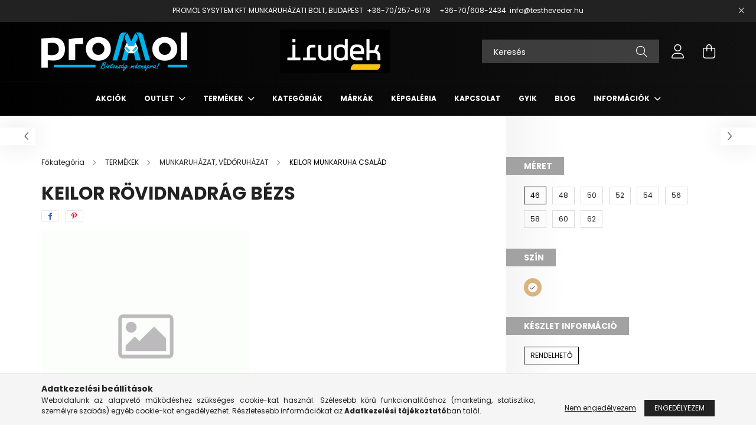

--- FILE ---
content_type: text/html; charset=UTF-8
request_url: https://promol.hu/KEILOR-rovidnadrag-bezs
body_size: 19970
content:
<!DOCTYPE html>
<html lang="hu">
<head>
    <meta charset="utf-8">
<meta name="description" content="KEILOR rövidnadrág bézs, Anyag: Külső: 98 % pamut , 2 % elasztán, 265 g/m² Külső erősítés: 100 % poliészter, OXFORD Leírás: minőségi férfi rövidnadrág rugalmas ">
<meta name="robots" content="index, follow">
<meta http-equiv="X-UA-Compatible" content="IE=Edge">
<meta property="og:site_name" content="Promol Munkavédelmi és Munkaruházati Webshop" />
<meta property="og:title" content="KEILOR rövidnadrág bézs - Promol Munkavédelmi és Munkaruháza">
<meta property="og:description" content="KEILOR rövidnadrág bézs, Anyag: Külső: 98 % pamut , 2 % elasztán, 265 g/m² Külső erősítés: 100 % poliészter, OXFORD Leírás: minőségi férfi rövidnadrág rugalmas ">
<meta property="og:type" content="product">
<meta property="og:url" content="https://promol.hu/KEILOR-rovidnadrag-bezs">
<meta name="mobile-web-app-capable" content="yes">
<meta name="apple-mobile-web-app-capable" content="yes">
<meta name="MobileOptimized" content="320">
<meta name="HandheldFriendly" content="true">

<title>KEILOR rövidnadrág bézs - Promol Munkavédelmi és Munkaruháza</title>


<script>
var service_type="shop";
var shop_url_main="https://promol.hu";
var actual_lang="hu";
var money_len="0";
var money_thousend=" ";
var money_dec=",";
var shop_id=47236;
var unas_design_url="https:"+"/"+"/"+"promol.hu"+"/"+"!common_design"+"/"+"base"+"/"+"002102"+"/";
var unas_design_code='002102';
var unas_base_design_code='2100';
var unas_design_ver=4;
var unas_design_subver=4;
var unas_shop_url='https://promol.hu';
var responsive="yes";
var price_nullcut_disable=1;
var config_plus=new Array();
config_plus['product_tooltip']=1;
config_plus['cart_redirect']=1;
config_plus['money_type']='Ft';
config_plus['money_type_display']='Ft';
var lang_text=new Array();

var UNAS = UNAS || {};
UNAS.shop={"base_url":'https://promol.hu',"domain":'promol.hu',"username":'promol.unas.hu',"id":47236,"lang":'hu',"currency_type":'Ft',"currency_code":'HUF',"currency_rate":'1',"currency_length":0,"base_currency_length":0,"canonical_url":'https://promol.hu/KEILOR-rovidnadrag-bezs'};
UNAS.design={"code":'002102',"page":'product_details'};
UNAS.api_auth="cc45f5dafe78d343378adcedabcc3794";
UNAS.customer={"email":'',"id":0,"group_id":0,"without_registration":0};
UNAS.shop["category_id"]="797802";
UNAS.shop["sku"]="0357000582046";
UNAS.shop["product_id"]="845933390";
UNAS.shop["only_private_customer_can_purchase"] = false;
 

UNAS.text = {
    "button_overlay_close": `Bezár`,
    "popup_window": `Felugró ablak`,
    "list": `lista`,
    "updating_in_progress": `frissítés folyamatban`,
    "updated": `frissítve`,
    "is_opened": `megnyitva`,
    "is_closed": `bezárva`,
    "deleted": `törölve`,
    "consent_granted": `hozzájárulás megadva`,
    "consent_rejected": `hozzájárulás elutasítva`,
    "field_is_incorrect": `mező hibás`,
    "error_title": `Hiba!`,
    "product_variants": `termék változatok`,
    "product_added_to_cart": `A termék a kosárba került`,
    "product_added_to_cart_with_qty_problem": `A termékből csak [qty_added_to_cart] [qty_unit] került kosárba`,
    "product_removed_from_cart": `A termék törölve a kosárból`,
    "reg_title_name": `Név`,
    "reg_title_company_name": `Cégnév`,
    "number_of_items_in_cart": `Kosárban lévő tételek száma`,
    "cart_is_empty": `A kosár üres`,
    "cart_updated": `A kosár frissült`,
    "mandatory": `Kötelező!`
};


UNAS.text["delete_from_compare"]= `Törlés összehasonlításból`;
UNAS.text["comparison"]= `Összehasonlítás`;

UNAS.text["delete_from_favourites"]= `Törlés a kedvencek közül`;
UNAS.text["add_to_favourites"]= `Kedvencekhez`;








window.lazySizesConfig=window.lazySizesConfig || {};
window.lazySizesConfig.loadMode=1;
window.lazySizesConfig.loadHidden=false;

window.dataLayer = window.dataLayer || [];
function gtag(){dataLayer.push(arguments)};
gtag('js', new Date());
</script>

<script src="https://promol.hu/!common_packages/jquery/jquery-3.2.1.js?mod_time=1759314983"></script>
<script src="https://promol.hu/!common_packages/jquery/plugins/migrate/migrate.js?mod_time=1759314984"></script>
<script src="https://promol.hu/!common_packages/jquery/plugins/autocomplete/autocomplete.js?mod_time=1759314983"></script>
<script src="https://promol.hu/!common_packages/jquery/plugins/tools/overlay/overlay.js?mod_time=1759314984"></script>
<script src="https://promol.hu/!common_packages/jquery/plugins/tools/toolbox/toolbox.expose.js?mod_time=1759314984"></script>
<script src="https://promol.hu/!common_packages/jquery/plugins/lazysizes/lazysizes.min.js?mod_time=1759314984"></script>
<script src="https://promol.hu/!common_packages/jquery/plugins/lazysizes/plugins/bgset/ls.bgset.min.js?mod_time=1759314984"></script>
<script src="https://promol.hu/!common_packages/jquery/own/shop_common/exploded/common.js?mod_time=1769410770"></script>
<script src="https://promol.hu/!common_packages/jquery/own/shop_common/exploded/common_overlay.js?mod_time=1759314983"></script>
<script src="https://promol.hu/!common_packages/jquery/own/shop_common/exploded/common_shop_popup.js?mod_time=1759314983"></script>
<script src="https://promol.hu/!common_packages/jquery/own/shop_common/exploded/page_product_details.js?mod_time=1759314983"></script>
<script src="https://promol.hu/!common_packages/jquery/own/shop_common/exploded/function_favourites.js?mod_time=1759314983"></script>
<script src="https://promol.hu/!common_packages/jquery/own/shop_common/exploded/function_compare.js?mod_time=1759314983"></script>
<script src="https://promol.hu/!common_packages/jquery/own/shop_common/exploded/function_recommend.js?mod_time=1759314983"></script>
<script src="https://promol.hu/!common_packages/jquery/own/shop_common/exploded/function_product_print.js?mod_time=1759314983"></script>
<script src="https://promol.hu/!common_packages/jquery/plugins/hoverintent/hoverintent.js?mod_time=1759314984"></script>
<script src="https://promol.hu/!common_packages/jquery/own/shop_tooltip/shop_tooltip.js?mod_time=1759314983"></script>
<script src="https://promol.hu/!common_packages/jquery/plugins/responsive_menu/responsive_menu-unas.js?mod_time=1759314984"></script>
<script src="https://promol.hu/!common_design/base/002100/main.js?mod_time=1759314986"></script>
<script src="https://promol.hu/!common_packages/jquery/plugins/flickity/v3/flickity.pkgd.min.js?mod_time=1759314984"></script>
<script src="https://promol.hu/!common_packages/jquery/plugins/toastr/toastr.min.js?mod_time=1759314984"></script>
<script src="https://promol.hu/!common_packages/jquery/plugins/tippy/popper-2.4.4.min.js?mod_time=1759314984"></script>
<script src="https://promol.hu/!common_packages/jquery/plugins/tippy/tippy-bundle.umd.min.js?mod_time=1759314984"></script>

<link href="https://promol.hu/temp/shop_47236_32d2b9bad11cbb1a348e260058aed2ff.css?mod_time=1769688976" rel="stylesheet" type="text/css">

<link href="https://promol.hu/KEILOR-rovidnadrag-bezs" rel="canonical">
<link href="https://promol.hu/shop_ordered/47236/design_pic/favicon.ico" rel="shortcut icon">
<script>
        var google_consent=1;
    
        gtag('consent', 'default', {
           'ad_storage': 'denied',
           'ad_user_data': 'denied',
           'ad_personalization': 'denied',
           'analytics_storage': 'denied',
           'functionality_storage': 'denied',
           'personalization_storage': 'denied',
           'security_storage': 'granted'
        });

    
        gtag('consent', 'update', {
           'ad_storage': 'denied',
           'ad_user_data': 'denied',
           'ad_personalization': 'denied',
           'analytics_storage': 'denied',
           'functionality_storage': 'denied',
           'personalization_storage': 'denied',
           'security_storage': 'granted'
        });

        </script>
    <script async src="https://www.googletagmanager.com/gtag/js?id=G-3RN0DYQJPB"></script>    <script>
    gtag('config', 'G-3RN0DYQJPB');

        </script>
        <script>
    var google_analytics=1;

                gtag('event', 'view_item', {
              "currency": "HUF",
              "value": '13990',
              "items": [
                  {
                      "item_id": "0357000582046",
                      "item_name": "KEILOR rövidnadrág bézs",
                      "item_category": "TERMÉKEK/MUNKARUHÁZAT, VÉDŐRUHÁZAT/KEILOR MUNKARUHA CSALÁD",
                      "price": '13990'
                  }
              ],
              'non_interaction': true
            });
               </script>
           <script>
        gtag('config', 'AW-432716215',{'allow_enhanced_conversions':true});
                </script>
            <script>
        var google_ads=1;

                gtag('event','remarketing', {
            'ecomm_pagetype': 'product',
            'ecomm_prodid': ["0357000582046"],
            'ecomm_totalvalue': 13990        });
            </script>
        <!-- Google Tag Manager -->
    <script>(function(w,d,s,l,i){w[l]=w[l]||[];w[l].push({'gtm.start':
            new Date().getTime(),event:'gtm.js'});var f=d.getElementsByTagName(s)[0],
            j=d.createElement(s),dl=l!='dataLayer'?'&l='+l:'';j.async=true;j.src=
            'https://www.googletagmanager.com/gtm.js?id='+i+dl;f.parentNode.insertBefore(j,f);
        })(window,document,'script','dataLayer','GTM-PJ2T9S88');</script>
    <!-- End Google Tag Manager -->

    

    <meta content="width=device-width, initial-scale=1.0" name="viewport" />
    <link rel="preconnect" href="https://fonts.gstatic.com">
    <link rel="preload" href="https://fonts.googleapis.com/css2?family=Poppins:wght@400;700&display=swap" as="style" />
    <link rel="stylesheet" href="https://fonts.googleapis.com/css2?family=Poppins:wght@400;700&display=swap" media="print" onload="this.media='all'">
    <noscript>
        <link rel="stylesheet" href="https://fonts.googleapis.com/css2?family=Poppins:wght@400;700&display=swap" />
    </noscript>
    
    
    
    
    

    
    
    
            
        
        
        
        
        
    
    
</head>




<body class='design_ver4 design_subver1 design_subver2 design_subver3 design_subver4' id="ud_shop_artdet">
    <!-- Google Tag Manager (noscript) -->
    <noscript><iframe src="https://www.googletagmanager.com/ns.html?id=GTM-PJ2T9S88"
                      height="0" width="0" style="display:none;visibility:hidden"></iframe></noscript>
    <!-- End Google Tag Manager (noscript) -->
    <div id="image_to_cart" style="display:none; position:absolute; z-index:100000;"></div>
<div class="overlay_common overlay_warning" id="overlay_cart_add"></div>
<script>$(document).ready(function(){ overlay_init("cart_add",{"onBeforeLoad":false}); });</script>
<div id="overlay_login_outer"></div>	
	<script>
	$(document).ready(function(){
	    var login_redir_init="";

		$("#overlay_login_outer").overlay({
			onBeforeLoad: function() {
                var login_redir_temp=login_redir_init;
                if (login_redir_act!="") {
                    login_redir_temp=login_redir_act;
                    login_redir_act="";
                }

									$.ajax({
						type: "GET",
						async: true,
						url: "https://promol.hu/shop_ajax/ajax_popup_login.php",
						data: {
							shop_id:"47236",
							lang_master:"hu",
                            login_redir:login_redir_temp,
							explicit:"ok",
							get_ajax:"1"
						},
						success: function(data){
							$("#overlay_login_outer").html(data);
							if (unas_design_ver >= 5) $("#overlay_login_outer").modal('show');
							$('#overlay_login1 input[name=shop_pass_login]').keypress(function(e) {
								var code = e.keyCode ? e.keyCode : e.which;
								if(code.toString() == 13) {		
									document.form_login_overlay.submit();		
								}	
							});	
						}
					});
								},
			top: 50,
			mask: {
	color: "#000000",
	loadSpeed: 200,
	maskId: "exposeMaskOverlay",
	opacity: 0.7
},
			closeOnClick: (config_plus['overlay_close_on_click_forced'] === 1),
			onClose: function(event, overlayIndex) {
				$("#login_redir").val("");
			},
			load: false
		});
		
			});
	function overlay_login() {
		$(document).ready(function(){
			$("#overlay_login_outer").overlay().load();
		});
	}
	function overlay_login_remind() {
        if (unas_design_ver >= 5) {
            $("#overlay_remind").overlay().load();
        } else {
            $(document).ready(function () {
                $("#overlay_login_outer").overlay().close();
                setTimeout('$("#overlay_remind").overlay().load();', 250);
            });
        }
	}

    var login_redir_act="";
    function overlay_login_redir(redir) {
        login_redir_act=redir;
        $("#overlay_login_outer").overlay().load();
    }
	</script>  
	<div class="overlay_common overlay_info" id="overlay_remind"></div>
<script>$(document).ready(function(){ overlay_init("remind",[]); });</script>

	<script>
    	function overlay_login_error_remind() {
		$(document).ready(function(){
			load_login=0;
			$("#overlay_error").overlay().close();
			setTimeout('$("#overlay_remind").overlay().load();', 250);	
		});
	}
	</script>  
	<div class="overlay_common overlay_info" id="overlay_newsletter"></div>
<script>$(document).ready(function(){ overlay_init("newsletter",[]); });</script>

<script>
function overlay_newsletter() {
    $(document).ready(function(){
        $("#overlay_newsletter").overlay().load();
    });
}
</script>
<div class="overlay_common overlay_error" id="overlay_script"></div>
<script>$(document).ready(function(){ overlay_init("script",[]); });</script>
    <script>
    $(document).ready(function() {
        $.ajax({
            type: "GET",
            url: "https://promol.hu/shop_ajax/ajax_stat.php",
            data: {master_shop_id:"47236",get_ajax:"1"}
        });
    });
    </script>
    

<div id="container" class="no-slideshow  page_shop_artdet_0357000582046 filter-not-exists">
            <header class="header position-relative">
                        <div class="js-element nanobar js-nanobar" data-element-name="header_text_section_1">
            <div class="header_text_section_1 nanobar__inner text-center">
                                    <p>PROMOL SYSYTEM KFT MUNKARUHÁZATI BOLT, BUDAPEST  <a href="tel:+36706082434">+36-70/257-6178</a>    <a href="tel:+36706082434"><span> </span>+36-70/608-2434</a>  <a href="mailto:info@testheveder.hu">info@testheveder.hu</a></p>
                                <button type="button" class="btn nanobar__btn-close" onclick="closeNanobar(this,'header_text_section_1_hide','session');" aria-label="Bezár" title="Bezár">
                    <span class="icon--close"></span>
                </button>
            </div>
        </div>
    
            <div class="header-inner">
                <div class="header-container container">
                    <div class="row gutters-5 flex-nowrap justify-content-center align-items-center">
                            <div id="header_logo_img" class="js-element logo col-auto flex-shrink-1 order-2 order-xl-1" data-element-name="header_logo">
        <div class="header_logo-img-container">
            <div class="header_logo-img-wrapper">
                                                            <a href="https://promol.hu/">                        <picture>
                                                            <source media="(max-width: 575.98px)" srcset="https://promol.hu/!common_design/custom/promol.unas.hu/element/layout_hu_header_logo-300x80_1_small.png?time=1708334352 247w" sizes="247px"/>
                                                                                        <source media="(max-width: 991.98px)" srcset="https://promol.hu/!common_design/custom/promol.unas.hu/element/layout_hu_header_logo-300x80_1_large.png?time=1708334352 247w" sizes="247px"/>
                                                        <img                                  src="https://promol.hu/!common_design/custom/promol.unas.hu/element/layout_hu_header_logo-300x80_1_default.png?time=1708334352"
                                 srcset="https://promol.hu/!common_design/custom/promol.unas.hu/element/layout_hu_header_logo-300x80_1_default.png?time=1708334352 1x"
                                 alt="Promol Munkavédelmi és Munkaruházati Webshop"/>
                        </picture>
                        </a>                                                </div>
        </div>
    </div>


                        <div class="header__left col-auto col-xl order-1 order-xl-2">
                            <div class="d-flex align-items-center justify-content-center">
                                <button type="button" class="hamburger__btn js-hamburger-btn dropdown--btn d-xl-none" id="hamburger__btn" aria-label="hamburger button" data-btn-for=".hamburger__dropdown">
                                    <span class="hamburger__btn-icon icon--hamburger"></span>
                                </button>
                                    <div class="js-element header_text_section_2 d-none d-xl-block" data-element-name="header_text_section_2">
        <div class="element__content ">
                            <div class="element__html slide-1"><p><span><strong><a href="https://promol.hu/spg/569714/IRUDEK-ZUHANASGATLAS" style="color: #000000;"><img src="https://promol.hu/shop_ordered/47236/pic/irudeklogo2.jpg" width="186" height="74" alt="" /></a></strong></span></p></div>
                    </div>
    </div>

                            </div>
                        </div>

                        <div class="header__right col col-xl-auto order-3 py-3 py-lg-5">
                            <div class="d-flex align-items-center justify-content-end">
                                
                                
                                <div class="search-open-btn d-block d-lg-none icon--search text-center" onclick="toggleSearch();"></div>
                                <div class="search__container">
                                    <div class="search-box position-relative ml-auto container px-0 browser-is-chrome" id="box_search_content">
    <form name="form_include_search" id="form_include_search" action="https://promol.hu/shop_search.php" method="get">
        <div class="box-search-group mb-0">
            <input data-stay-visible-breakpoint="992" name="search" id="box_search_input" value=""
                   aria-label="Keresés" pattern=".{3,100}" title="Hosszabb kereső kifejezést írjon be!" placeholder="Keresés"
                   type="text" maxlength="100" class="ac_input form-control js-search-input" autocomplete="off" required            >
            <div class="search-box__search-btn-outer input-group-append" title="Keresés">
                <button class="search-btn" aria-label="Keresés">
                    <span class="search-btn-icon icon--search"></span>
                </button>
            </div>
            <div class="search__loading">
                <div class="loading-spinner--small"></div>
            </div>
        </div>
        <div class="search-box__mask"></div>
    </form>
    <div class="ac_results"></div>
</div>
<script>
    $(document).ready(function(){
        $(document).on('smartSearchInputLoseFocus', function(){
            if ($('.js-search-smart-autocomplete').length>0) {
                setTimeout(function(){
                    let height = $(window).height() - ($('.js-search-smart-autocomplete').offset().top - $(window).scrollTop()) - 20;
                    $('.search-smart-autocomplete').css('max-height', height + 'px');
                }, 300);
            }
        });
    });
</script>



                                </div>
                                <div class="profil__container">
                                                <div class="profile">
            <button type="button" class="profile__btn js-profile-btn dropdown--btn" id="profile__btn" data-orders="https://promol.hu/shop_order_track.php" aria-label="profile button" data-btn-for=".profile__dropdown">
                <span class="profile__btn-icon icon--head"></span>
            </button>
        </div>
    
                                </div>
                                <div class="cart-box__container pr-3 pr-xl-0">
                                    <button class="cart-box__btn dropdown--btn" aria-label="cart button" type="button" data-btn-for=".cart-box__dropdown">
                                        <span class="cart-box__btn-icon icon--cart">
                                                <span id='box_cart_content' class='cart-box'>            </span>
                                        </span>
                                    </button>
                                </div>
                            </div>
                        </div>
                    </div>
                </div>
            </div>
                            <div class="header-menus d-none d-xl-block">
                    <div class="container text-center position-relative">
                        <ul class="main-menus d-none d-lg-flex justify-content-center text-left js-main-menus-content cat-menus level-0 plus-menus level-0" data-level="0">
                                <li class='cat-menu  is-spec-item js-cat-menu-akcio' data-id="akcio">

        <span class="cat-menu__name font-weight-bold">
                            <a class='cat-menu__link font-weight-bold' href='https://promol.hu/shop_artspec.php?artspec=1' >
                            Akciók            </a>
        </span>

            </li>
    <li class='cat-menu  has-child js-cat-menu-417511' data-id="417511">

        <span class="cat-menu__name font-weight-bold">
                            <a class='cat-menu__link font-weight-bold' href='#' >
                            OUTLET            </a>
        </span>

        			    <div class="cat-menu__sublist js-sublist level-1 ">
        <div class="sublist-inner js-sublist-inner ps__child--consume">
            <div class="cat-menu__sublist-inner d-flex">
                <div class="flex-grow-1">
                    <ul class="cat-menus level-1 row" data-level="cat-level-1">
                                                    <li class="col-2 mb-5 cat-menu js-cat-menu-318026" data-id="318026">
                                <span class="cat-menu__name text-uppercase font-weight-bold" >
                                    <a class="cat-menu__link" href="https://promol.hu/hevederoutlet" >
                                    ZUHANÁSGÁTLÓ
                                                                            </a>
                                </span>
                                                            </li>
                                                    <li class="col-2 mb-5 cat-menu js-cat-menu-205261" data-id="205261">
                                <span class="cat-menu__name text-uppercase font-weight-bold" >
                                    <a class="cat-menu__link" href="https://promol.hu/spl/205261/LEGZESVEDELEM" >
                                    LÉGZÉSVÉDELEM
                                                                            </a>
                                </span>
                                                            </li>
                                                    <li class="col-2 mb-5 cat-menu js-cat-menu-761734" data-id="761734">
                                <span class="cat-menu__name text-uppercase font-weight-bold" >
                                    <a class="cat-menu__link" href="https://promol.hu/labbelik" >
                                    LÁBBELIK
                                                                            </a>
                                </span>
                                                            </li>
                                            </ul>
                </div>
                            </div>
        </div>
    </div>


            </li>
    <li class='cat-menu  has-child js-cat-menu-617132' data-id="617132">

        <span class="cat-menu__name font-weight-bold">
                            <a class='cat-menu__link font-weight-bold' href='#' >
                            TERMÉKEK            </a>
        </span>

        			    <div class="cat-menu__sublist js-sublist level-1 ">
        <div class="sublist-inner js-sublist-inner ps__child--consume">
            <div class="cat-menu__sublist-inner d-flex">
                <div class="flex-grow-1">
                    <ul class="cat-menus level-1 row" data-level="cat-level-1">
                                                    <li class="col-2 mb-5 cat-menu has-child js-cat-menu-783572" data-id="783572">
                                <span class="cat-menu__name text-uppercase font-weight-bold" >
                                    <a class="cat-menu__link" href="https://promol.hu/ZUHANASGATLO" >
                                    ZUHANÁSGÁTLÓ
                                                                            </a>
                                </span>
                                                                        <div class="cat-menu__list level-2">
        <ul class="cat-menus level-2" data-level="cat-level-2">
                            <li class="cat-menu js-cat-menu-849233" data-id="849233">
                    <span class="cat-menu__name" >
                        <a class="cat-menu__link" href="https://promol.hu/KESZLETKISOPRES" >                         KÉSZLETKISÖPRÉS
                                                    </a>                    </span>
                                    </li>
                            <li class="cat-menu js-cat-menu-769373" data-id="769373">
                    <span class="cat-menu__name" >
                        <a class="cat-menu__link" href="https://promol.hu/spl/769373/KARABINEREK" >                        KARABINEREK
                                                    </a>                    </span>
                                    </li>
                            <li class="cat-menu js-cat-menu-216624" data-id="216624">
                    <span class="cat-menu__name" >
                        <a class="cat-menu__link" href="https://promol.hu/spl/216624/TESTHEVEDEREK" >                        TESTHEVEDEREK
                                                    </a>                    </span>
                                    </li>
                            <li class="cat-menu js-cat-menu-968429" data-id="968429">
                    <span class="cat-menu__name" >
                        <a class="cat-menu__link" href="https://promol.hu/spl/968429/EVAKUALAS-CSIGA" >                        EVAKUÁLÁS/CSIGA
                                                    </a>                    </span>
                                    </li>
                            <li class="cat-menu js-cat-menu-265522" data-id="265522">
                    <span class="cat-menu__name" >
                        <a class="cat-menu__link" href="https://promol.hu/spl/265522/ENERGIAELNYELOS-KOTELEK" >                        ENERGIAELNYELŐS KÖTELEK
                                                    </a>                    </span>
                                    </li>
                            <li class="cat-menu js-cat-menu-508920" data-id="508920">
                    <span class="cat-menu__name" >
                        <a class="cat-menu__link" href="https://promol.hu/spl/508920/ERESZKEDO-ESZKOZOK-MASZOGEP" >                        ERESZKEDŐ ESZKÖZÖK/MÁSZÓGÉP
                                                    </a>                    </span>
                                    </li>
                            <li class="cat-menu js-cat-menu-748845" data-id="748845">
                    <span class="cat-menu__name" >
                        <a class="cat-menu__link" href="https://promol.hu/spl/748845/HORIZONTALIS-KIKOTESI-PONTOK" >                         HORIZONTÁLIS KIKÖTÉSI PONTOK
                                                    </a>                    </span>
                                    </li>
                                        <li class="cat-menu">
                    <a class="cat-menu__link cat-menu__all-cat font-s icon--a-chevron-right" href="https://promol.hu/ZUHANASGATLO">További kategóriák</a>
                </li>
                    </ul>
    </div>


                                                            </li>
                                                    <li class="col-2 mb-5 cat-menu has-child js-cat-menu-555128" data-id="555128">
                                <span class="cat-menu__name text-uppercase font-weight-bold" >
                                    <a class="cat-menu__link" href="https://promol.hu/MUNKAVEDELMI-KESZTYUK" >
                                    MUNKAVÉDELMI KESZTYŰK
                                                                            </a>
                                </span>
                                                                        <div class="cat-menu__list level-2">
        <ul class="cat-menus level-2" data-level="cat-level-2">
                            <li class="cat-menu js-cat-menu-121235" data-id="121235">
                    <span class="cat-menu__name" >
                        <a class="cat-menu__link" href="https://promol.hu/MUNKAVEDELMI-KESZTYU-BOR" >                        MUNKAVÉDELMI KESZTYŰ BŐR
                                                    </a>                    </span>
                                    </li>
                            <li class="cat-menu js-cat-menu-651889" data-id="651889">
                    <span class="cat-menu__name" >
                        <a class="cat-menu__link" href="https://promol.hu/TEXTIL-KESZTYUK" >                        TEXTIL KESZTYŰK
                                                    </a>                    </span>
                                    </li>
                            <li class="cat-menu js-cat-menu-873847" data-id="873847">
                    <span class="cat-menu__name" >
                        <a class="cat-menu__link" href="https://promol.hu/MARTOTT-KESZTYUK" >                        MÁRTOTT KESZTYŰK
                                                    </a>                    </span>
                                    </li>
                                </ul>
    </div>


                                                            </li>
                                                    <li class="col-2 mb-5 cat-menu has-child js-cat-menu-317077" data-id="317077">
                                <span class="cat-menu__name text-uppercase font-weight-bold" >
                                    <a class="cat-menu__link" href="https://promol.hu/MUNKAVEDELMI-CIPOKLABBELIK" >
                                    MUNKAVÉDELMI  CIPŐK,LÁBBELIK
                                                                            </a>
                                </span>
                                                                        <div class="cat-menu__list level-2">
        <ul class="cat-menus level-2" data-level="cat-level-2">
                            <li class="cat-menu js-cat-menu-754481" data-id="754481">
                    <span class="cat-menu__name" >
                        <a class="cat-menu__link" href="https://promol.hu/LEGNEPSZERUBB-LABBELIK-KESZLETROL-AKAR-MASNAPRA" >                        LEGNÉPSZERŰBB LÁBBELIK KÉSZLETRŐL AKÁR MÁSNAPRA
                                                    </a>                    </span>
                                    </li>
                            <li class="cat-menu js-cat-menu-276580" data-id="276580">
                    <span class="cat-menu__name" >
                        <a class="cat-menu__link" href="https://promol.hu/EXENA-VEDOLABBELIK" >                        EXENA VÉDŐLÁBBELIK
                                                    </a>                    </span>
                                    </li>
                            <li class="cat-menu js-cat-menu-880075" data-id="880075">
                    <span class="cat-menu__name" >
                        <a class="cat-menu__link" href="https://promol.hu/GUMICSIZMAK" >                        GUMICSIZMÁK
                                                    </a>                    </span>
                                    </li>
                            <li class="cat-menu js-cat-menu-524389" data-id="524389">
                    <span class="cat-menu__name" >
                        <a class="cat-menu__link" href="https://promol.hu/TETOFEDO-BAKANCS" >                        TETŐFEDŐ BAKANCS
                                                    </a>                    </span>
                                    </li>
                            <li class="cat-menu js-cat-menu-436751" data-id="436751">
                    <span class="cat-menu__name" >
                        <a class="cat-menu__link" href="https://promol.hu/spl/436751/TALPBETETEK-KIEGESZITOK" >                        TALPBETÉTEK, KIEGÉSZÍTŐK
                                                    </a>                    </span>
                                    </li>
                            <li class="cat-menu js-cat-menu-789379" data-id="789379">
                    <span class="cat-menu__name" >
                        <a class="cat-menu__link" href="https://promol.hu/TOP-ES-TOP-ELITE-LABBELIK" >                        TOP ÉS TOP ELITE LÁBBELIK
                                                    </a>                    </span>
                                    </li>
                            <li class="cat-menu js-cat-menu-592283" data-id="592283">
                    <span class="cat-menu__name" >
                        <a class="cat-menu__link" href="https://promol.hu/COVERGUARD-LABBELIK" >                        COVERGUARD LÁBBELIK
                                                    </a>                    </span>
                                    </li>
                                </ul>
    </div>


                                                            </li>
                                                    <li class="col-2 mb-5 cat-menu has-child js-cat-menu-902460" data-id="902460">
                                <span class="cat-menu__name text-uppercase font-weight-bold" >
                                    <a class="cat-menu__link" href="https://promol.hu/MUNKARUHAZAT-VEDORUHAZAT" >
                                    MUNKARUHÁZAT, VÉDŐRUHÁZAT
                                                                            </a>
                                </span>
                                                                        <div class="cat-menu__list level-2">
        <ul class="cat-menus level-2" data-level="cat-level-2">
                            <li class="cat-menu js-cat-menu-573077" data-id="573077">
                    <span class="cat-menu__name" >
                        <a class="cat-menu__link" href="https://promol.hu/LEGNEPSZERUBB-MUNKARUHAK-KESZLETROL-AKAR-MASNAPRA" >                        LEGNÉPSZERŰBB MUNKARUHÁK KÉSZLETRŐL AKÁR MÁSNAPRA
                                                    </a>                    </span>
                                    </li>
                            <li class="cat-menu js-cat-menu-475929" data-id="475929">
                    <span class="cat-menu__name" >
                        <a class="cat-menu__link" href="https://promol.hu/sct/475929/LATHATOSAGI-RUHAZAT" >                        LÁTHATÓSÁGI RUHÁZAT
                                                    </a>                    </span>
                                    </li>
                            <li class="cat-menu js-cat-menu-264506" data-id="264506">
                    <span class="cat-menu__name" >
                        <a class="cat-menu__link" href="https://promol.hu/TOP-ELITE-MUNKARUHAK" >                        TOP ELITE MUNKARUHÁK
                                                    </a>                    </span>
                                    </li>
                            <li class="cat-menu js-cat-menu-966275" data-id="966275">
                    <span class="cat-menu__name" >
                        <a class="cat-menu__link" href="https://promol.hu/TOP-MUNKARUHAK" >                        TOP MUNKARUHÁK
                                                    </a>                    </span>
                                    </li>
                            <li class="cat-menu js-cat-menu-304725" data-id="304725">
                    <span class="cat-menu__name" >
                        <a class="cat-menu__link" href="https://promol.hu/MAX-NEO-MUNKARUHA-CSALAD" >                        MAX NEO MUNKARUHA CSALÁD
                                                    </a>                    </span>
                                    </li>
                            <li class="cat-menu js-cat-menu-406689" data-id="406689">
                    <span class="cat-menu__name" >
                        <a class="cat-menu__link" href="https://promol.hu/ESORUHAK" >                        ESŐRUHÁK
                                                    </a>                    </span>
                                    </li>
                            <li class="cat-menu js-cat-menu-565423" data-id="565423">
                    <span class="cat-menu__name" >
                        <a class="cat-menu__link" href="https://promol.hu/VADASZ-ES-HORGASZ-POLOK" >                        VADÁSZ ÉS HORGÁSZ PÓLÓK
                                                    </a>                    </span>
                                    </li>
                                        <li class="cat-menu">
                    <a class="cat-menu__link cat-menu__all-cat font-s icon--a-chevron-right" href="https://promol.hu/MUNKARUHAZAT-VEDORUHAZAT">További kategóriák</a>
                </li>
                    </ul>
    </div>


                                                            </li>
                                                    <li class="col-2 mb-5 cat-menu js-cat-menu-151309" data-id="151309">
                                <span class="cat-menu__name text-uppercase font-weight-bold" >
                                    <a class="cat-menu__link" href="https://promol.hu/FEJVEDELEM" >
                                    FEJVÉDELEM
                                                                            </a>
                                </span>
                                                            </li>
                                                    <li class="col-2 mb-5 cat-menu js-cat-menu-991204" data-id="991204">
                                <span class="cat-menu__name text-uppercase font-weight-bold" >
                                    <a class="cat-menu__link" href="https://promol.hu/LEGZESVEDELEM" >
                                    LÉGZÉSVÉDELEM
                                                                            </a>
                                </span>
                                                            </li>
                                                    <li class="col-2 mb-5 cat-menu js-cat-menu-251264" data-id="251264">
                                <span class="cat-menu__name text-uppercase font-weight-bold" >
                                    <a class="cat-menu__link" href="https://promol.hu/HIGIENIAI-ES-ELSOSEGELY-TERMEKEK-MENTOLADAK" >
                                    HIGIÉNIAI ÉS ELSŐSEGÉLY TERMÉKEK, MENTŐLÁDÁK
                                                                            </a>
                                </span>
                                                            </li>
                                                    <li class="col-2 mb-5 cat-menu has-child js-cat-menu-989621" data-id="989621">
                                <span class="cat-menu__name text-uppercase font-weight-bold" >
                                    <a class="cat-menu__link" href="https://promol.hu/MARKAK" >
                                    MÁRKÁK
                                                                            </a>
                                </span>
                                                                        <div class="cat-menu__list level-2">
        <ul class="cat-menus level-2" data-level="cat-level-2">
                            <li class="cat-menu js-cat-menu-783069" data-id="783069">
                    <span class="cat-menu__name" >
                        <a class="cat-menu__link" href="https://promol.hu/spl/783069/EXENA-VEDOLABBELIK" >                         EXENA VÉDŐLÁBBELIK
                                                    </a>                    </span>
                                    </li>
                            <li class="cat-menu js-cat-menu-514084" data-id="514084">
                    <span class="cat-menu__name" >
                        <a class="cat-menu__link" href="https://promol.hu/3M-PELTOR-TERMEKEK" >                        3M PELTOR TERMÉKEK
                                                    </a>                    </span>
                                    </li>
                            <li class="cat-menu js-cat-menu-158602" data-id="158602">
                    <span class="cat-menu__name" >
                        <a class="cat-menu__link" href="https://promol.hu/CERVA-MUNKARUHAK-ES-VEDOLABBELIK" >                        CERVA MUNKARUHÁK ÉS VÉDŐLÁBBELIK
                                                    </a>                    </span>
                                    </li>
                            <li class="cat-menu js-cat-menu-926516" data-id="926516">
                    <span class="cat-menu__name" >
                        <a class="cat-menu__link" href="https://promol.hu/COFRA-TETOFEDO-BAKANCS" >                        COFRA TETŐFEDŐ BAKANCS
                                                    </a>                    </span>
                                    </li>
                            <li class="cat-menu js-cat-menu-617644" data-id="617644">
                    <span class="cat-menu__name" >
                        <a class="cat-menu__link" href="https://promol.hu/COVERGUARD-VEDOFELSZERELESEK" >                        COVERGUARD VÉDŐFELSZERELÉSEK
                                                    </a>                    </span>
                                    </li>
                            <li class="cat-menu js-cat-menu-554464" data-id="554464">
                    <span class="cat-menu__name" >
                        <a class="cat-menu__link" href="https://promol.hu/IRUDEK-ZUHANASGATLOK" >                        IRUDEK ZUHANÁSGÁTLÓK
                                                    </a>                    </span>
                                    </li>
                            <li class="cat-menu js-cat-menu-883987" data-id="883987">
                    <span class="cat-menu__name" >
                        <a class="cat-menu__link" href="https://promol.hu/PLUM-ELSOSEGELY-TERMEKEK" >                        PLUM ELSŐSEGÉLY TERMÉKEK
                                                    </a>                    </span>
                                    </li>
                                        <li class="cat-menu">
                    <a class="cat-menu__link cat-menu__all-cat font-s icon--a-chevron-right" href="https://promol.hu/MARKAK">További kategóriák</a>
                </li>
                    </ul>
    </div>


                                                            </li>
                                            </ul>
                </div>
                            </div>
        </div>
    </div>


            </li>

<script>
    $(document).ready(function () {
                    $('.cat-menu.has-child > .cat-menu__name').click(function () {
                let thisCatMenu = $(this).parent();
                let thisMainMenusContent = $('.js-main-menus-content');
                let thisCatMenuList = thisCatMenu.closest('[data-level]');
                let thisCatLevel = thisCatMenuList.data('level');

                if (thisCatLevel === "0") {
                    /*remove is-opened class form the rest menus (cat+plus)*/
                    thisMainMenusContent.find('.is-opened').not(thisCatMenu).removeClass('is-opened');
                } else {
                    /*remove is-opened class form the siblings cat menus */
                    thisCatMenuList.find('.is-opened').not(thisCatMenu).removeClass('is-opened');
                }

                if (thisCatMenu.hasClass('is-opened')) {
                    thisCatMenu.removeClass('is-opened');
                    $('html').removeClass('cat-level-' +thisCatLevel +'-is-opened');
                } else {
                    thisCatMenu.addClass('is-opened');
                    $('html').addClass('cat-level-' +thisCatLevel +'-is-opened').removeClass('menu-level-0-is-opened');
                }
            });
            });
</script>

                            			<li class="plus-menu" data-id="888660">
			<span class="plus-menu__name font-weight-bold">
									<a class="plus-menu__link" href="https://promol.hu/TERMEKEK" >
									KATEGÓRIÁK
				</a>
			</span>
					</li>
			<li class="plus-menu" data-id="587727">
			<span class="plus-menu__name font-weight-bold">
									<a class="plus-menu__link" href="https://promol.hu/MARKAK" >
									MÁRKÁK
				</a>
			</span>
					</li>
			<li class="plus-menu" data-id="102419">
			<span class="plus-menu__name font-weight-bold">
									<a class="plus-menu__link" href="https://promol.hu/spg/102419/KEPGALERIA" >
									KÉPGALÉRIA
				</a>
			</span>
					</li>
			<li class="plus-menu" data-id="266468">
			<span class="plus-menu__name font-weight-bold">
									<a class="plus-menu__link" href="https://promol.hu/spg/266468/KAPCSOLAT" >
									KAPCSOLAT
				</a>
			</span>
					</li>
			<li class="plus-menu" data-id="377148">
			<span class="plus-menu__name font-weight-bold">
									<a class="plus-menu__link" href="https://promol.hu/spg/377148/GYIK" >
									GYIK
				</a>
			</span>
					</li>
			<li class="plus-menu" data-id="930300">
			<span class="plus-menu__name font-weight-bold">
									<a class="plus-menu__link" href="https://promol.hu/spg/930300/Blog" >
									Blog
				</a>
			</span>
					</li>
			<li class="plus-menu has-child" data-id="270970">
			<span class="plus-menu__name font-weight-bold">
									<a class="plus-menu__link" href="#" >
									INFORMÁCIÓK
				</a>
			</span>
								<div class="plus-menu__sublist js-sublist level-1">
		<ul class="plus-menus level-1" data-level="menu-level-1">
							<li class="plus-menu" data-id="773016">
					<span class="plus-menu__name text-uppercase font-weight-bold">
						<a class="plus-menu__link" href="https://promol.hu/spg/773016/ELFELEJTETT-JELSZO-BELEPES">
							ELFELEJTETT JELSZÓ / BELÉPÉS
						</a>
					</span>
									</li>
							<li class="plus-menu" data-id="335092">
					<span class="plus-menu__name text-uppercase font-weight-bold">
						<a class="plus-menu__link" href="https://promol.hu/spg/335092/CSOMAGKOVETES">
							CSOMAGKÖVETÉS
						</a>
					</span>
									</li>
							<li class="plus-menu" data-id="177360">
					<span class="plus-menu__name text-uppercase font-weight-bold">
						<a class="plus-menu__link" href="https://promol.hu/spg/177360/VEDELMI-SZINTEK-SZABVANYOK">
							VÉDELMI SZINTEK / SZABVÁNYOK
						</a>
					</span>
									</li>
							<li class="plus-menu" data-id="128406">
					<span class="plus-menu__name text-uppercase font-weight-bold">
						<a class="plus-menu__link" href="https://promol.hu/spg/128406/GARANCIA-VASARLASTOL-ELALLAS-MERETCSERE">
							GARANCIA, VÁSÁRLÁSTÓL ELÁLLÁS,  MÉRETCSERE
						</a>
					</span>
									</li>
							<li class="plus-menu" data-id="700811">
					<span class="plus-menu__name text-uppercase font-weight-bold">
						<a class="plus-menu__link" href="https://promol.hu/spg/700811/KATALOGUSOK">
							KATALÓGUSOK
						</a>
					</span>
									</li>
							<li class="plus-menu" data-id="569714">
					<span class="plus-menu__name text-uppercase font-weight-bold">
						<a class="plus-menu__link" href="https://promol.hu/spg/569714/IRUDEK-MARKA-FORGALMAZASA">
							IRUDEK MÁRKA FORGALMAZÁSA
						</a>
					</span>
									</li>
							<li class="plus-menu" data-id="633391">
					<span class="plus-menu__name text-uppercase font-weight-bold">
						<a class="plus-menu__link" href="https://promol.hu/spg/633391/TOP-VIDEOK">
							TOP VIDEÓK
						</a>
					</span>
									</li>
							<li class="plus-menu has-child" data-id="797103">
					<span class="plus-menu__name text-uppercase font-weight-bold">
						<a class="plus-menu__link" href="https://promol.hu/spg/797103/MERETTABLAZATOK">
							MÉRETTÁBLÁZATOK
						</a>
					</span>
												<div class="plus-menu__list  level-2">
		<ul class="plus-menus level-2" data-level="menu-level-2">
							<li class="plus-menu" data-id="127796">
					<span class="plus-menu__name">
						<a class="plus-menu__link" href="https://promol.hu/spg/127796/TOP-TOP-ELITE">
							TOP - TOP ELITE
						</a>
					</span>
									</li>
							<li class="plus-menu" data-id="714696">
					<span class="plus-menu__name">
						<a class="plus-menu__link" href="https://promol.hu/spg/714696/DELTA-PLUS">
							DELTA PLUS
						</a>
					</span>
									</li>
							<li class="plus-menu" data-id="660121">
					<span class="plus-menu__name">
						<a class="plus-menu__link" href="https://promol.hu/spg/660121/PORTWEST-MERETTABLAZAT">
							PORTWEST MÉRETTÁBLÁZAT
						</a>
					</span>
									</li>
							<li class="plus-menu" data-id="412703">
					<span class="plus-menu__name">
						<a class="plus-menu__link" href="https://promol.hu/spg/412703/COVERGUARD">
							COVERGUARD
						</a>
					</span>
									</li>
							<li class="plus-menu" data-id="124104">
					<span class="plus-menu__name">
						<a class="plus-menu__link" href="https://promol.hu/spg/124104/CERVA">
							CERVA
						</a>
					</span>
									</li>
							<li class="plus-menu" data-id="784408">
					<span class="plus-menu__name">
						<a class="plus-menu__link" href="https://promol.hu/spg/784408/GILDAN">
							GILDAN
						</a>
					</span>
									</li>
							<li class="plus-menu" data-id="222892">
					<span class="plus-menu__name">
						<a class="plus-menu__link" href="https://promol.hu/spg/222892/KARIBAN">
							KARIBAN
						</a>
					</span>
									</li>
							<li class="plus-menu" data-id="799784">
					<span class="plus-menu__name">
						<a class="plus-menu__link" href="https://promol.hu/spg/799784/ANVIL">
							ANVIL
						</a>
					</span>
									</li>
							<li class="plus-menu" data-id="217060">
					<span class="plus-menu__name">
						<a class="plus-menu__link" href="https://promol.hu/spg/217060/SOL039S">
							SOL&#039;S
						</a>
					</span>
									</li>
					</ul>
	</div>

									</li>
					</ul>
	</div>

					</li>
		<script>
		$(document).ready(function () {
							$('.plus-menu.has-child > .plus-menu__name').click(function () {
					var thisPlusMenu = $(this).parent();
					var thisMainMenusContent = $('.js-main-menus-content');
					var thisPlusMenuList = thisPlusMenu.closest('[data-level]');
					var thisMenuLevel = thisPlusMenuList.data('level');

					if (thisMenuLevel === "0") {
						/*remove is-opened class form the rest menus (cat+plus)*/
						thisMainMenusContent.find('.has-child.is-opened').not(thisPlusMenu).removeClass('is-opened');
					} else {
						/*remove is-opened class form the siblings plus menus */
						thisPlusMenuList.find('.has-child.is-opened').not(thisPlusMenu).removeClass('is-opened');
					}

					if (thisPlusMenu.hasClass('is-opened')) {
						thisPlusMenu.removeClass('is-opened');
						$('html').removeClass('menu-level-' + thisMenuLevel +'-is-opened');
					} else {
						thisPlusMenu.addClass('is-opened');
						$('html').addClass('menu-level-' + thisMenuLevel +'-is-opened').removeClass('cat-level-0-is-opened');
					}
				});
					});
	</script>


                        </ul>
                    </div>
                </div>
                    </header>
    
            <main class="main">
            <div class="main__content">
                                
                <div class="page_content_outer">
                    


<div id='page_artdet_content' class='artdet artdet--type-1 position-relative'>

            <div class="fixed-cart bg-white js-fixed-cart" id="artdet__fixed-cart">
            <div class="container">
                <div class="row gutters-5 gutters-md-10 align-items-center py-3">
                    <div class="col-auto">
                        <img class="navbar__fixed-cart-img lazyload" width="50" height="50" src="https://promol.hu/main_pic/space.gif" data-src="" alt="KEILOR rövidnadrág bézs" />
                    </div>
                    <div class="col">
                        <div class="d-flex flex-column flex-md-row align-items-md-center">
                            <div class="fixed-cart__name line-clamp--2-12 font-weight-bold">KEILOR rövidnadrág bézs
</div>
                                                            <div class="fixed-cart__price with-rrp ml-md-auto ">
                                                                            <div class="artdet__price-base product-price--base">
                                            <span class="fixed-cart__price-base-value"><span id='price_net_netto_0357000582046' class='price_net_netto_0357000582046'>11 016</span> Ft+ÁFA = <span id='price_net_brutto_0357000582046' class='price_net_brutto_0357000582046'>13 990</span> Ft</span>                                        </div>
                                                                                                        </div>
                                                    </div>
                    </div>
                    <div class="col-auto">
                        <button class="navbar__fixed-cart-btn btn btn-primary" type="button" onclick="$('.artdet__cart-btn').trigger('click');"  >Kosárba</button>
                    </div>
                </div>
            </div>
        </div>
        <script>
            $(document).ready(function () {
                var $itemVisibilityCheck = $(".js-main-cart-btn");
                var $stickyElement = $(".js-fixed-cart");

                $(window).scroll(function () {
                    if ($(this).scrollTop() + 60 > $itemVisibilityCheck.offset().top) {
                        $stickyElement.addClass('is-visible');
                    } else {
                        $stickyElement.removeClass('is-visible');
                    }
                });
            });
        </script>
    
            <div class="artdet__pagination-wrap">
            <div class='artdet__pagination-btn artdet__pagination-prev desktop d-none d-md-flex' onclick="product_det_prevnext('https://promol.hu/KEILOR-rovidnadrag-bezs','?cat=797802&sku=&action=prev_js')">
                <div class="icon--arrow-left"></div>
            </div>
            <div class='artdet__pagination-btn artdet__pagination-next desktop d-none d-md-flex' onclick="product_det_prevnext('https://promol.hu/KEILOR-rovidnadrag-bezs','?cat=797802&sku=&action=next_js')">
                <div class="icon--arrow-right"></div>
            </div>
        </div>
    
    <script>
<!--
var lang_text_warning=`Figyelem!`
var lang_text_required_fields_missing=`Kérjük töltse ki a kötelező mezők mindegyikét!`
function formsubmit_artdet() {
   cart_add("0357000582046","",null,1)
}
$(document).ready(function(){
	select_base_price("0357000582046",1);
	
	
});
// -->
</script>


    <form name="form_temp_artdet">


        <div class="artdet__pic-data-wrap js-product">
            <div class="container">
                <div class="row">
                    <div class='artdet__img-data-left col-md-7 col-lg-8'>
                        <div class="prev-next-breadcrumb row align-items-center">
                                                            <div class='artdet__pagination-btn artdet__pagination-prev mobile d-md-none' onclick="product_det_prevnext('https://promol.hu/KEILOR-rovidnadrag-bezs','?cat=797802&sku=&action=prev_js')">
                                    <div class="icon--arrow-left"></div>
                                </div>
                                                        <div class="col text-center text-md-left">        <nav class="breadcrumb__inner  font-s cat-level-3">
        <span class="breadcrumb__item breadcrumb__home is-clickable">
            <a href="https://promol.hu/sct/0/" class="breadcrumb-link breadcrumb-home-link" aria-label="Főkategória" title="Főkategória">
                <span class='breadcrumb__text'>Főkategória</span>
            </a>
        </span>
                    <span class="breadcrumb__item">
                                    <a href="https://promol.hu/TERMEKEK" class="breadcrumb-link">
                        <span class="breadcrumb__text">TERMÉKEK</span>
                    </a>
                
                <script>
                    $("document").ready(function(){
                        $(".js-cat-menu-617132").addClass("is-selected");
                    });
                </script>
            </span>
                    <span class="breadcrumb__item visible-on-product-list">
                                    <a href="https://promol.hu/MUNKARUHAZAT-VEDORUHAZAT" class="breadcrumb-link">
                        <span class="breadcrumb__text">MUNKARUHÁZAT, VÉDŐRUHÁZAT</span>
                    </a>
                
                <script>
                    $("document").ready(function(){
                        $(".js-cat-menu-902460").addClass("is-selected");
                    });
                </script>
            </span>
                    <span class="breadcrumb__item">
                                    <a href="https://promol.hu/KEILOR-MUNKARUHA-CSALAD" class="breadcrumb-link">
                        <span class="breadcrumb__text">KEILOR MUNKARUHA CSALÁD</span>
                    </a>
                
                <script>
                    $("document").ready(function(){
                        $(".js-cat-menu-797802").addClass("is-selected");
                    });
                </script>
            </span>
            </nav>
</div>
                                                            <div class='artdet__pagination-btn artdet__pagination-next mobile d-md-none' onclick="product_det_prevnext('https://promol.hu/KEILOR-rovidnadrag-bezs','?cat=797802&sku=&action=next_js')">
                                    <div class="icon--arrow-right"></div>
                                </div>
                                                    </div>
                        <div class="artdet__name-wrap mb-4">
                            <div class="d-flex flex-wrap align-items-center mb-3">
                                                                <h1 class='artdet__name line-clamp--3-12 mb-0 font-weight-bold text-uppercase'>KEILOR rövidnadrág bézs
</h1>
                            </div>

                                                                                        <div class="artdet__social font-s d-flex align-items-center">
                                                                                                                        <button class="artdet__social-icon artdet__social-icon--facebook" type="button" aria-label="facebook" data-tippy="facebook" onclick='window.open("https://www.facebook.com/sharer.php?u=https%3A%2F%2Fpromol.hu%2FKEILOR-rovidnadrag-bezs")'></button>
                                                                                    <button class="artdet__social-icon artdet__social-icon--pinterest" type="button" aria-label="pinterest" data-tippy="pinterest" onclick='window.open("http://www.pinterest.com/pin/create/button/?url=https%3A%2F%2Fpromol.hu%2FKEILOR-rovidnadrag-bezs&media=&description=KEILOR+r%C3%B6vidnadr%C3%A1g+b%C3%A9zs")'></button>
                                                                                                                                                </div>
                                                    </div>
                        <div class="row">
                            <div class="artdet__img-outer col-xl-6">
                                		                                <div class='artdet__img-inner '>
                                                                        
                                    <div class="artdet__alts js-alts carousel mb-5" data-flickity='{ "cellAlign": "left", "contain": true, "lazyLoad": true, "watchCSS": true }'>
                                        <div class="carousel-cell artdet__alt-img js-init-ps" data-loop-index="0">
                                            		                                            <img class="artdet__img-main" width="440" height="440"
                                                 src="https://promol.hu/img/47236/0357000582046/440x440,r/0357000582046.jpg"
                                                                                                  alt="KEILOR rövidnadrág bézs" title="KEILOR rövidnadrág bézs" id="main_image" />
                                        </div>
                                                                            </div>

                                    
                                                                    </div>
                                		                            </div>
                            <div class='artdet__data-left col-xl-6'>
                                
                                
                                
                                                            </div>
                        </div>
                    </div>
                    <div class='artdet__data-right col-md-5 col-lg-4'>
                        <div class="artdet__data-right-inner pt-5">
                            
                                                            <div id="artdet__type" class="product-type">
                                                                            <div class="product-type--button">
                                                                                    <div class="product-type__item row gutters-5 align-items-center mb-3 mb-lg-5" id="page_artdet_product_type_3852459">
                                                <div class="product-type__title-wrap col-12 d-inline-flex align-items-center position-relative mb-4">
                                                    <div class="product-type__title">
                                                        <span class="param-name">MÉRET</span>                                                    </div>
                                                </div>
                                                <div class="product-type__values col-12 d-inline-flex flex-wrap">
                                                                                                        <div class="product-type__value-outer-wrap d-flex align-items-center">
                                                        <div class='product-type__value-wrap m-2  product-type__value--text is-active' data-sku='0357000582046'>
                                                            <a onclick="return false;" class='product-type__value-link d-flex align-items-center justify-content-center position-relative' href='https://promol.hu/KEILOR-rovidnadrag-bezs' aria-label="46">                                                            <span class='product-type__value text-truncate font-s'>46</span>
                                                            </a>                                                        </div>
                                                                                                            </div>
                                                                                                        <div class="product-type__value-outer-wrap d-flex align-items-center">
                                                        <div class='product-type__value-wrap m-2  product-type__value--text' onclick='product_type_mod("3852459","48");' data-sku='0357000582048'>
                                                            <a onclick="return false;" class='product-type__value-link d-flex align-items-center justify-content-center position-relative' href='https://promol.hu/spd/0357000582048/KEILOR-rovidnadrag-bezs' aria-label="48">                                                            <span class='product-type__value text-truncate font-s'>48</span>
                                                            </a>                                                        </div>
                                                                                                            </div>
                                                                                                        <div class="product-type__value-outer-wrap d-flex align-items-center">
                                                        <div class='product-type__value-wrap m-2  product-type__value--text' onclick='product_type_mod("3852459","50");' data-sku='0357000582050'>
                                                            <a onclick="return false;" class='product-type__value-link d-flex align-items-center justify-content-center position-relative' href='https://promol.hu/KEILOR-rovidnadrag-bezs-0357000582050' aria-label="50">                                                            <span class='product-type__value text-truncate font-s'>50</span>
                                                            </a>                                                        </div>
                                                                                                            </div>
                                                                                                        <div class="product-type__value-outer-wrap d-flex align-items-center">
                                                        <div class='product-type__value-wrap m-2  product-type__value--text' onclick='product_type_mod("3852459","52");' data-sku='0357000582052'>
                                                            <a onclick="return false;" class='product-type__value-link d-flex align-items-center justify-content-center position-relative' href='https://promol.hu/KEILOR-rovidnadrag-bezs-0357000582052' aria-label="52">                                                            <span class='product-type__value text-truncate font-s'>52</span>
                                                            </a>                                                        </div>
                                                                                                            </div>
                                                                                                        <div class="product-type__value-outer-wrap d-flex align-items-center">
                                                        <div class='product-type__value-wrap m-2  product-type__value--text is-base' onclick='product_type_mod("3852459","54");' data-sku='0357000582054'>
                                                            <a onclick="return false;" class='product-type__value-link d-flex align-items-center justify-content-center position-relative' href='https://promol.hu/KEILOR-rovidnadrag-bezs-0357000582054' aria-label="54">                                                            <span class='product-type__value text-truncate font-s'>54</span>
                                                            </a>                                                        </div>
                                                                                                            </div>
                                                                                                        <div class="product-type__value-outer-wrap d-flex align-items-center">
                                                        <div class='product-type__value-wrap m-2  product-type__value--text' onclick='product_type_mod("3852459","56");' data-sku='0357000582056'>
                                                            <a onclick="return false;" class='product-type__value-link d-flex align-items-center justify-content-center position-relative' href='https://promol.hu/KEILOR-rovidnadrag-bezs-0357000582056' aria-label="56">                                                            <span class='product-type__value text-truncate font-s'>56</span>
                                                            </a>                                                        </div>
                                                                                                            </div>
                                                                                                        <div class="product-type__value-outer-wrap d-flex align-items-center">
                                                        <div class='product-type__value-wrap m-2  product-type__value--text' onclick='product_type_mod("3852459","58");' data-sku='0357000582058'>
                                                            <a onclick="return false;" class='product-type__value-link d-flex align-items-center justify-content-center position-relative' href='https://promol.hu/KEILOR-rovidnadrag-bezs-0357000582058' aria-label="58">                                                            <span class='product-type__value text-truncate font-s'>58</span>
                                                            </a>                                                        </div>
                                                                                                            </div>
                                                                                                        <div class="product-type__value-outer-wrap d-flex align-items-center">
                                                        <div class='product-type__value-wrap m-2  product-type__value--text' onclick='product_type_mod("3852459","60");' data-sku='0357000582060'>
                                                            <a onclick="return false;" class='product-type__value-link d-flex align-items-center justify-content-center position-relative' href='https://promol.hu/KEILOR-rovidnadrag-bezs-0357000582060' aria-label="60">                                                            <span class='product-type__value text-truncate font-s'>60</span>
                                                            </a>                                                        </div>
                                                                                                            </div>
                                                                                                        <div class="product-type__value-outer-wrap d-flex align-items-center">
                                                        <div class='product-type__value-wrap m-2  product-type__value--text' onclick='product_type_mod("3852459","62");' data-sku='0357000582062'>
                                                            <a onclick="return false;" class='product-type__value-link d-flex align-items-center justify-content-center position-relative' href='https://promol.hu/KEILOR-rovidnadrag-bezs-0357000582062' aria-label="62">                                                            <span class='product-type__value text-truncate font-s'>62</span>
                                                            </a>                                                        </div>
                                                                                                            </div>
                                                                                                        <input class='product_type_select' type='hidden' id='param_type_3852459' data-param_id='3852459' value='46' />
                                                </div>
                                            </div>
                                                                                    <div class="product-type__item row gutters-5 align-items-center mb-3 mb-lg-5" id="page_artdet_product_type_3852514">
                                                <div class="product-type__title-wrap col-12 d-inline-flex align-items-center position-relative mb-4">
                                                    <div class="product-type__title">
                                                        <span class="param-name">SZÍN</span>                                                    </div>
                                                </div>
                                                <div class="product-type__values col-12 d-inline-flex flex-wrap">
                                                                                                        <div class="product-type__value-outer-wrap d-flex align-items-center">
                                                        <div class='product-type__value-wrap m-2  product-type__value--color is-active is-base' data-sku='0357000582046' style="background-color:#DAB480;" data-hexa="dab480">
                                                            <a onclick="return false;" class='product-type__value-link d-flex align-items-center justify-content-center position-relative' href='https://promol.hu/KEILOR-rovidnadrag-bezs' aria-label="hexa code DAB480">                                                            <span class='product-type__value text-truncate'>&nbsp;&nbsp;</span>
                                                            </a>                                                        </div>
                                                                                                            </div>
                                                                                                        <input class='product_type_select' type='hidden' id='param_type_3852514' data-param_id='3852514' value='DAB480' />
                                                </div>
                                            </div>
                                                                                    <div class="product-type__item row gutters-5 align-items-center mb-3 mb-lg-5" id="page_artdet_product_type_3852584">
                                                <div class="product-type__title-wrap col-12 d-inline-flex align-items-center position-relative mb-4">
                                                    <div class="product-type__title">
                                                        <span class="param-name">KÉSZLET INFORMÁCIÓ</span>                                                    </div>
                                                </div>
                                                <div class="product-type__values col-12 d-inline-flex flex-wrap">
                                                                                                        <div class="product-type__value-outer-wrap d-flex align-items-center">
                                                        <div class='product-type__value-wrap m-2  product-type__value--text is-active is-base' data-sku='0357000582046'>
                                                            <a onclick="return false;" class='product-type__value-link d-flex align-items-center justify-content-center position-relative' href='https://promol.hu/KEILOR-rovidnadrag-bezs' aria-label="RENDELHETŐ">                                                            <span class='product-type__value text-truncate font-s'>RENDELHETŐ</span>
                                                            </a>                                                        </div>
                                                                                                            </div>
                                                                                                        <input class='product_type_select' type='hidden' id='param_type_3852584' data-param_id='3852584' value='RENDELHETŐ' />
                                                </div>
                                            </div>
                                                                                    <div class="product-type__item row gutters-5 align-items-center mb-3 mb-lg-5" id="page_artdet_product_type_3852589">
                                                <div class="product-type__title-wrap col-12 d-inline-flex align-items-center position-relative mb-4">
                                                    <div class="product-type__title">
                                                        <span class="param-name">ANYAGÖSSZETÉTEL</span>                                                    </div>
                                                </div>
                                                <div class="product-type__values col-12 d-inline-flex flex-wrap">
                                                                                                        <div class="product-type__value-outer-wrap d-flex align-items-center">
                                                        <div class='product-type__value-wrap m-2  product-type__value--text is-active is-base' data-sku='0357000582046'>
                                                            <a onclick="return false;" class='product-type__value-link d-flex align-items-center justify-content-center position-relative' href='https://promol.hu/KEILOR-rovidnadrag-bezs' aria-label="98 % pamut , 2 % elasztán, 265 g/m²">                                                            <span class='product-type__value text-truncate font-s'>98 % pamut , 2 % elasztán, 265 g/m²</span>
                                                            </a>                                                        </div>
                                                                                                            </div>
                                                                                                        <input class='product_type_select' type='hidden' id='param_type_3852589' data-param_id='3852589' value='98 % pamut , 2 % elasztán, 265 g/m²' />
                                                </div>
                                            </div>
                                                                                </div>
                                                                    </div>
                            
                            
                            
                            
                                                            <div class="artdet__price-datas mb-3">
                                    <div class="artdet__prices d-flex mb-3">
                                        
                                        <div class="artdet__price-base-and-sale with-rrp ">
                                                                                            <div class="artdet__price-base product-price--base">
                                                    <span class="fixed-cart__price-base-value"><span id='price_net_netto_0357000582046' class='price_net_netto_0357000582046'>11 016</span> Ft+ÁFA = <span id='price_net_brutto_0357000582046' class='price_net_brutto_0357000582046'>13 990</span> Ft</span>                                                </div>
                                                                                                                                </div>
                                    </div>
                                    
                                    
                                    
                                    
                                                                    </div>
                            
                                                                                                <div id='artdet__cart' class='artdet__cart d-flex align-items-center justify-content-center my-5 js-main-cart-btn'>
                                        <div class="artdet__cart-btn-input-wrap bg-white d-flex justify-content-center align-items-center h-100 border mr-3 page_qty_input_outer">
                                            <button type='button' class='qtyminus_common qty_disable' aria-label="quantity minus"></button>
                                            <input name="db" id="db_0357000582046" type="number" value="1" class="artdet__cart-input page_qty_input" data-min="1" data-max="999999" data-step="1" step="1" aria-label="quantity input">
                                            <button type='button' class='qtyplus_common' aria-label="quantity plus"></button>
                                        </div>
                                        <div class='artdet__cart-btn-wrap h-100 flex-grow-1 usn'>
                                            <button class="artdet__cart-btn btn btn-lg btn-primary btn-block js-main-product-cart-btn" type="button" onclick="cart_add('0357000582046','',null,1);"   data-cartadd="cart_add('0357000582046','',null,1);">Kosárba</button>
                                        </div>
                                    </div>
                                                            
                            
                            

                            
                            
                                                            <div id="artdet__functions" class="artdet__function d-flex mb-5">
                                                                            <div class='product__func-btn favourites-btn page_artdet_func_favourites_0357000582046 page_artdet_func_favourites_outer_0357000582046' onclick='add_to_favourites("","0357000582046","page_artdet_func_favourites","page_artdet_func_favourites_outer","845933390");' id='page_artdet_func_favourites' role="button" aria-label="Kedvencekhez" data-tippy="Kedvencekhez">
                                            <div class="product__func-icon favourites__icon icon--favo"></div>
                                        </div>
                                                                                                                <div class='product__func-btn artdet-func-compare page_artdet_func_compare_0357000582046' onclick='popup_compare_dialog("0357000582046");' id='page_artdet_func_compare' role="button" aria-label="Összehasonlítás" data-tippy="Összehasonlítás">
                                            <div class="product__func-icon compare__icon icon--compare"></div>
                                        </div>
                                                                                                                <div class="product__func-btn artdet-func-print d-none d-lg-flex" onclick='javascript:popup_print_dialog(2,1,"0357000582046");' id='page_artdet_func_print' role="button" aria-label="Nyomtat" data-tippy="Nyomtat">
                                            <div class="product__func-icon icon--print"></div>
                                        </div>
                                                                                                                <div class="product__func-btn artdet-func-recommend" onclick='recommend_dialog("0357000582046");' id='page_artdet_func_recommend' role="button" aria-label="Ajánlom" data-tippy="Ajánlom">
                                            <div class="product__func-icon icon--mail"></div>
                                        </div>
                                                                                                                <div class="product__func-btn artdet-func-question" onclick='popup_question_dialog("0357000582046");' id='page_artdet_func_question' role="button" aria-label="Kérdés a termékről" data-tippy="Kérdés a termékről">
                                            <div class="product__func-icon icon--question"></div>
                                        </div>
                                                                    </div>
                                                    </div>
                    </div>
                </div>
            </div>
        </div>

        <div class="artdet__full-width-section container">
            <div class="row">
                <div class="col-12 col-xl-8">
                    
                    
                                            <section id="artdet__long-description" class="long-description main-block">
                            <div class="long-description__title main-title-left">Részletek</div>
                            <div class="long-description__content text-muted text-justify"><p><span style="color: #000000;">Anyag:</span><br /><span style="color: #000000;">Külső: 98 % pamut , 2 % elasztán, 265 g/m²</span><br /><span style="color: #000000;">Külső erősítés: 100 % poliészter, OXFORD</span><br /><span style="color: #000000;">Leírás:</span><br /><span style="color: #000000;">minőségi férfi rövidnadrág rugalmas anyagból; multifunkcionális zsebek; 2 extra levehető multifunkcionális szerszámtartó zseb; dekoratív varrás</span><br /><span style="color: #000000;">Szabványok:</span><br /><span style="color: #000000;">EN ISO 13688 </span><br /><span style="color: #000000;">Jellemzők:</span><br /><span style="color: #000000;">Iparág: Szállítás és logisztika, Mezőgazdaság, erdészet, halászat</span><br /><span style="color: #000000;">Jellemzők: Levehető zsebek</span><br /><span style="color: #000000;">Szabás: Regular</span></p></div>
                        </section>
                    
                                        <div id="artdet__datas" class="data main-block">
                        <div class="data__title main-title-left">Adatok</div>
                        <div class="data__items font-xs font-sm-m row gutters-15 gutters-xl-20">
                                                                                    <div class="data__item col-md-6 data__item-param product_param_type_text">
                                <div class="row no-gutters h-100 align-items-center py-3">
                                    <div class="data__item-title col-5" id="page_artdet_product_param_title_3852459">
                                        <div class="artdet__param-title">
                                            MÉRET
                                                                                </div>
                                    </div>
                                    <div class="data__item-value col-7 text-right" id="page_artdet_product_param_value_3852459">
                                        <div class="artdet__param-value">
                                                                                    46
                                                                                </div>
                                    </div>
                                </div>
                            </div>
                                                        <div class="data__item col-md-6 data__item-param product_param_type_text">
                                <div class="row no-gutters h-100 align-items-center py-3">
                                    <div class="data__item-title col-5" id="page_artdet_product_param_title_3852464">
                                        <div class="artdet__param-title">
                                            MÁRKA
                                                                                </div>
                                    </div>
                                    <div class="data__item-value col-7 text-right" id="page_artdet_product_param_value_3852464">
                                        <div class="artdet__param-value">
                                                                                    CERVA
                                                                                </div>
                                    </div>
                                </div>
                            </div>
                                                        <div class="data__item col-md-6 data__item-param product_param_type_color">
                                <div class="row no-gutters h-100 align-items-center py-3">
                                    <div class="data__item-title col-5" id="page_artdet_product_param_title_3852514">
                                        <div class="artdet__param-title">
                                            SZÍN
                                                                                </div>
                                    </div>
                                    <div class="data__item-value col-7 text-right" id="page_artdet_product_param_value_3852514">
                                        <div class="artdet__param-value">
                                                                                                                                                                                            <div class="artdet__param-type--color" style="color:#DAB480;background-color:#DAB480;"></div>                                                                                                                            </div>
                                    </div>
                                </div>
                            </div>
                                                        <div class="data__item col-md-6 data__item-param product_param_type_text">
                                <div class="row no-gutters h-100 align-items-center py-3">
                                    <div class="data__item-title col-5" id="page_artdet_product_param_title_3852584">
                                        <div class="artdet__param-title">
                                            KÉSZLET INFORMÁCIÓ
                                                                                </div>
                                    </div>
                                    <div class="data__item-value col-7 text-right" id="page_artdet_product_param_value_3852584">
                                        <div class="artdet__param-value">
                                                                                    RENDELHETŐ
                                                                                </div>
                                    </div>
                                </div>
                            </div>
                                                        <div class="data__item col-md-6 data__item-param product_param_type_text">
                                <div class="row no-gutters h-100 align-items-center py-3">
                                    <div class="data__item-title col-5" id="page_artdet_product_param_title_3852589">
                                        <div class="artdet__param-title">
                                            ANYAGÖSSZETÉTEL
                                                                                </div>
                                    </div>
                                    <div class="data__item-value col-7 text-right" id="page_artdet_product_param_value_3852589">
                                        <div class="artdet__param-value">
                                                                                    98 % pamut , 2 % elasztán, 265 g/m²
                                                                                </div>
                                    </div>
                                </div>
                            </div>
                                                                                    
                            
                            
                                                        <div class="data__item col-md-6 data__item-sku">
                                <div class="row no-gutters h-100 align-items-center py-3">
                                    <div class="data__item-title col-5">Cikkszám</div>
                                    <div class="data__item-value col-7 text-right">0357000582046</div>
                                </div>
                            </div>
                            
                            
                            
                            
                            
                                                    </div>
                    </div>
                    
                    
                    
                    
                    
                    
                    
                </div>
                <div class="col-xl-4 d-none d-xl-block">
                    <div class="full-width-right w-100 h-100"></div>
                </div>
            </div>
        </div>

    </form>


    
    </div>
                </div>
            </div>
        </main>
    
            <footer>
            <div class="footer">
                <div class="footer-container container-max-xxl">
                    <div class="footer__navigation">
                        <div class="d-flex flex-wrap">
                            <div class="footer__left mb-5 mb-xl-0">
                                <nav class="footer__nav footer__nav-1 mb-5 mb-lg-3">
                                        <div class="js-element footer_v2_menu_1 mb-5" data-element-name="footer_v2_menu_1">
                    <div class="footer__header h5">
                PROMOL System Kft.
            </div>
                                        
                                <p><a href="tel:+36706082434" target="_blank">+36706082434</a></p>
                                <p><a href="mailto:info@testheveder.hu" target="_blank">info@testheveder.hu</a></p>
            </div>


                                    <div class="footer_social footer_v2_social">
                                        <ul class="footer__list d-flex list--horizontal justify-content-end">
                                                        <li class="js-element footer_v2_social-list-item" data-element-name="footer_v2_social"><p><a href="https://facebook.com" target="_blank">facebook</a></p></li>
            <li class="js-element footer_v2_social-list-item" data-element-name="footer_v2_social"><p><a href="https://instagram.com" target="_blank">instagram</a></p></li>
            <li class="js-element footer_v2_social-list-item" data-element-name="footer_v2_social"><p><a href="https://twitter.com" target="_blank">twitter</a></p></li>
            <li class="js-element footer_v2_social-list-item" data-element-name="footer_v2_social"><p><a href="https://pinterest.com" target="_blank">pinterest</a></p></li>
            <li class="js-element footer_v2_social-list-item" data-element-name="footer_v2_social"><p><a href="https://youtube.com" target="_blank">youtube</a></p></li>
    

                                            <li><button type="button" class="cookie-alert__btn-open btn btn-text icon--cookie" id="cookie_alert_close" onclick="cookie_alert_action(0,-1)" title="Adatkezelési beállítások"></button></li>
                                        </ul>
                                    </div>
                                </nav>
                            </div>
                            <div class="footer__right d-flex flex-wrap">
                                <nav class="footer__nav footer__nav-2 mb-5 mb-lg-3">    <div class="js-element footer_v2_menu_2 " data-element-name="footer_v2_menu_2">
                    <div class="footer__header h5">
                Vásárlói fiók
            </div>
                                        
<ul>
<li><a href="javascript:overlay_login();">Belépés</a></li>
<li><a href="https://promol.hu/shop_reg.php">Regisztráció</a></li>
<li><a href="https://promol.hu/shop_order_track.php">Profilom</a></li>
<li><a href="https://promol.hu/shop_cart.php">Kosár</a></li>
<li><a href="https://promol.hu/shop_order_track.php?tab=favourites">Kedvenceim</a></li>
</ul>
            </div>

</nav>
                                <nav class="footer__nav footer__nav-3 mb-5 mb-lg-3">    <div class="js-element footer_v2_menu_3 " data-element-name="footer_v2_menu_3">
                    <div class="footer__header h5">
                Információk
            </div>
                                        
<ul>
<li><a href="https://promol.hu/shop_help.php?tab=terms">Általános szerződési feltételek</a></li>
<li><a href="https://promol.hu/shop_help.php?tab=privacy_policy">Adatkezelési tájékoztató</a></li>
<li><a href="https://promol.hu/shop_contact.php?tab=payment">Fizetés</a></li>
<li><a href="https://promol.hu/shop_contact.php?tab=shipping">Szállítás</a></li>
<li><a href="https://promol.hu/shop_contact.php">Elérhetőségek</a></li>
</ul>
            </div>

</nav>
                            </div>
                        </div>
                    </div>
                </div>
                <script>	$(document).ready(function () {			$("#provider_link_click").click(function(e) {			window.open("https://unas.hu/?utm_source=47236&utm_medium=ref&utm_campaign=shop_provider");		});	});</script><a id='provider_link_click' href='#' class='text_normal has-img' title='Webáruház készítés'><img src='https://promol.hu/!common_design/own/image/logo_unas_dark.svg' width='60' height='15' alt='Webáruház készítés' title='Webáruház készítés' loading='lazy'></a>
            </div>

            <div class="partners">
                <div class="partners__container container d-flex flex-wrap align-items-center justify-content-center">
                    
                    
                    
                </div>
            </div>
        </footer>
    
                <div class="hamburger__dropdown dropdown--content" data-content-for=".profile__btn" data-content-direction="left">
            <div class="hamburger__btn-close btn-close" data-close-btn-for=".hamburger__btn, .hamburger__dropdown"></div>
            <div class="hamburger__dropdown-inner d-flex flex-column h-100">
                <div id="responsive_cat_menu"><div id="responsive_cat_menu_content"><script>var responsive_menu='$(\'#responsive_cat_menu ul\').responsive_menu({ajax_type: "GET",ajax_param_str: "cat_key|aktcat",ajax_url: "https://promol.hu/shop_ajax/ajax_box_cat.php",ajax_data: "master_shop_id=47236&lang_master=hu&get_ajax=1&type=responsive_call&box_var_name=shop_cat&box_var_responsive=yes&box_var_scroll_top=no&box_var_section=content&box_var_highlight=yes&box_var_type=normal&box_var_multilevel_id=responsive_cat_menu",menu_id: "responsive_cat_menu",scroll_top: "no"});'; </script><div class="responsive_menu"><div class="responsive_menu_nav"><div class="responsive_menu_navtop"><div class="responsive_menu_back "></div><div class="responsive_menu_title ">&nbsp;</div><div class="responsive_menu_close "></div></div><div class="responsive_menu_navbottom"></div></div><div class="responsive_menu_content"><ul style="display:none;"><li><a href="https://promol.hu/shop_artspec.php?artspec=1" class="text_small">Akciók</a></li><li><div class="next_level_arrow"></div><span class="ajax_param">417511|797802</span><a href="https://promol.hu/OUTLET" class="text_small has_child resp_clickable" onclick="return false;">OUTLET</a></li><li class="active_menu"><div class="next_level_arrow"></div><span class="ajax_param">617132|797802</span><a href="https://promol.hu/TERMEKEK" class="text_small has_child resp_clickable" onclick="return false;">TERMÉKEK</a></li><li class="responsive_menu_item_page"><span class="ajax_param">9999999888660|0</span><a href="https://promol.hu/TERMEKEK" class="text_small responsive_menu_page resp_clickable" onclick="return false;" target="_top">KATEGÓRIÁK</a></li><li class="responsive_menu_item_page"><span class="ajax_param">9999999587727|0</span><a href="https://promol.hu/MARKAK" class="text_small responsive_menu_page resp_clickable" onclick="return false;" target="_top">MÁRKÁK</a></li><li class="responsive_menu_item_page"><span class="ajax_param">9999999102419|0</span><a href="https://promol.hu/spg/102419/KEPGALERIA" class="text_small responsive_menu_page resp_clickable" onclick="return false;" target="_top">KÉPGALÉRIA</a></li><li class="responsive_menu_item_page"><span class="ajax_param">9999999266468|0</span><a href="https://promol.hu/spg/266468/KAPCSOLAT" class="text_small responsive_menu_page resp_clickable" onclick="return false;" target="_top">KAPCSOLAT</a></li><li class="responsive_menu_item_page"><span class="ajax_param">9999999377148|0</span><a href="https://promol.hu/spg/377148/GYIK" class="text_small responsive_menu_page resp_clickable" onclick="return false;" target="_top">GYIK</a></li><li class="responsive_menu_item_page"><span class="ajax_param">9999999930300|0</span><a href="https://promol.hu/spg/930300/Blog" class="text_small responsive_menu_page resp_clickable" onclick="return false;" target="_top">Blog</a></li><li class="responsive_menu_item_page"><div class="next_level_arrow"></div><span class="ajax_param">9999999270970|0</span><a href="https://promol.hu/spg/270970/INFORMACIOK" class="text_small responsive_menu_page has_child resp_clickable" onclick="return false;" target="_top">INFORMÁCIÓK</a></li></ul></div></div></div></div>
                <div class="d-flex">
                    
                    
                </div>
            </div>
        </div>

                    <div class="cart-box__dropdown dropdown--content js-cart-box-dropdown" data-content-direction="right" data-content-for=".cart-box__btn">
                <div class="cart-box__btn-close btn-close d-none"  data-close-btn-for=".cart-box__btn, .cart-box__dropdown"></div>
                <div id="box_cart_content2" class="h-100">
                    <div class="loading-spinner-wrapper text-center">
                        <div class="loading-spinner--small" style="width:30px;height:30px;margin-bottom:10px;"></div>
                    </div>
                    <script>
                        $(document).ready(function(){
                            $('.cart-box__btn').click(function(){
                                let $this_btn = $(this);
                                const $box_cart_2 = $("#box_cart_content2");
                                const $box_cart_close_btn = $box_cart_2.closest('.js-cart-box-dropdown').find('.cart-box__btn-close');

                                if (!$this_btn.hasClass('ajax-loading') && !$this_btn.hasClass('is-loaded')) {
                                    $.ajax({
                                        type: "GET",
                                        async: true,
                                        url: "https://promol.hu/shop_ajax/ajax_box_cart.php?get_ajax=1&lang_master=hu&cart_num=2",
                                        beforeSend:function(){
                                            $this_btn.addClass('ajax-loading');
                                            $box_cart_2.addClass('ajax-loading');
                                        },
                                        success: function (data) {
                                            $box_cart_2.html(data).removeClass('ajax-loading').addClass("is-loaded");
                                            $box_cart_close_btn.removeClass('d-none');
                                            $this_btn.removeClass('ajax-loading').addClass("is-loaded");
                                        }
                                    });
                                }
                            });
                        });
                    </script>
                    
                </div>
                <div class="loading-spinner"></div>
            </div>
        
                    <div class="profile__dropdown dropdown--content d-xl-block" data-content-direction="right" data-content-for=".profile__btn">
            <div class="profile__btn-close btn-close" data-close-btn-for=".profile__btn, .profile__dropdown"></div>
                            <div class="profile__header mb-4 h4">Belépés</div>
                <div class='login-box__loggedout-container'>
                    <form name="form_login" action="https://promol.hu/shop_logincheck.php" method="post"><input name="file_back" type="hidden" value="/KEILOR-rovidnadrag-bezs"><input type="hidden" name="login_redir" value="" id="login_redir">
                    <div class="login-box__form-inner">
                        <div class="form-group login-box__input-field form-label-group">
                            <input name="shop_user_login" id="shop_user_login" aria-label="Email"
                                   placeholder="Email" maxlength="100" class="form-control" maxlength="100" type="email" autocomplete="email"                                   spellcheck="false" autocomplete="off" autocapitalize="off" required
                            >
                            <label for="shop_user_login">Email</label>
                        </div>
                        <div class="form-group login-box__input-field form-label-group">
                            <input name="shop_pass_login" id="shop_pass_login" aria-label="Jelszó" placeholder="Jelszó"
                                   class="form-control" spellcheck="false" autocomplete="off" autocapitalize="off" type="password" maxlength="100"
                            >
                            <label for="shop_pass_login">Jelszó</label>
                        </div>
                        <button type="submit" class="btn btn-primary btn-block">Belép</button>
                    </div>
                    <div class="btn-wrap mt-2">
                        <button type="button" class="login-box__remind-btn btn btn-link px-0 py-2 text-primary" onclick="overlay_login_remind();$('.profile__dropdown').removeClass('is-active');">Elfelejtettem a jelszavamat</button>
                    </div>
                    </form>

                    <div class="line-separator"></div>

                    <div class="login-box__other-buttons">
                        <div class="btn-wrap">
                            <a class="login-box__reg-btn btn btn-outline-primary btn-block" href="https://promol.hu/shop_reg.php?no_reg=0">Regisztráció</a>
                        </div>
                                            </div>
                </div>
                    </div>
    
    </div>

<button class="back_to_top btn btn-secondary btn-square--lg icon--chevron-up" type="button" aria-label="jump to top button"></button>

<script>
/* <![CDATA[ */
function add_to_favourites(value,cikk,id,id_outer,master_key) {
    var temp_cikk_id=cikk.replace(/-/g,'__unas__');
    if($("#"+id).hasClass("remove_favourites")){
	    $.ajax({
	    	type: "POST",
	    	url: "https://promol.hu/shop_ajax/ajax_favourites.php",
	    	data: "get_ajax=1&action=remove&cikk="+cikk+"&shop_id=47236",
	    	success: function(result){
	    		if(result=="OK") {
                var product_array = {};
                product_array["sku"] = cikk;
                product_array["sku_id"] = temp_cikk_id;
                product_array["master_key"] = master_key;
                $(document).trigger("removeFromFavourites", product_array);                if (google_analytics==1) gtag("event", "remove_from_wishlist", { 'sku':cikk });	    		    if ($(".page_artdet_func_favourites_"+temp_cikk_id).attr("alt")!="") $(".page_artdet_func_favourites_"+temp_cikk_id).attr("alt","Kedvencekhez");
	    		    if ($(".page_artdet_func_favourites_"+temp_cikk_id).attr("title")!="") $(".page_artdet_func_favourites_"+temp_cikk_id).attr("title","Kedvencekhez");
	    		    $(".page_artdet_func_favourites_text_"+temp_cikk_id).html("Kedvencekhez");
	    		    $(".page_artdet_func_favourites_"+temp_cikk_id).removeClass("remove_favourites");
	    		    $(".page_artdet_func_favourites_outer_"+temp_cikk_id).removeClass("added");
	    		}
	    	}
    	});
    } else {
	    $.ajax({
	    	type: "POST",
	    	url: "https://promol.hu/shop_ajax/ajax_favourites.php",
	    	data: "get_ajax=1&action=add&cikk="+cikk+"&shop_id=47236",
	    	dataType: "JSON",
	    	success: function(result){
                var product_array = {};
                product_array["sku"] = cikk;
                product_array["sku_id"] = temp_cikk_id;
                product_array["master_key"] = master_key;
                product_array["event_id"] = result.event_id;
                $(document).trigger("addToFavourites", product_array);	    		if(result.success) {
	    		    if ($(".page_artdet_func_favourites_"+temp_cikk_id).attr("alt")!="") $(".page_artdet_func_favourites_"+temp_cikk_id).attr("alt","Törlés a kedvencek közül");
	    		    if ($(".page_artdet_func_favourites_"+temp_cikk_id).attr("title")!="") $(".page_artdet_func_favourites_"+temp_cikk_id).attr("title","Törlés a kedvencek közül");
	    		    $(".page_artdet_func_favourites_text_"+temp_cikk_id).html("Törlés a kedvencek közül");
	    		    $(".page_artdet_func_favourites_"+temp_cikk_id).addClass("remove_favourites");
	    		    $(".page_artdet_func_favourites_outer_"+temp_cikk_id).addClass("added");
	    		}
	    	}
    	});
     }
  }
var get_ajax=1;

    function calc_search_input_position(search_inputs) {
        let search_input = $(search_inputs).filter(':visible').first();
        if (search_input.length) {
            const offset = search_input.offset();
            const width = search_input.outerWidth(true);
            const height = search_input.outerHeight(true);
            const left = offset.left;
            const top = offset.top - $(window).scrollTop();

            document.documentElement.style.setProperty("--search-input-left-distance", `${left}px`);
            document.documentElement.style.setProperty("--search-input-right-distance", `${left + width}px`);
            document.documentElement.style.setProperty("--search-input-bottom-distance", `${top + height}px`);
            document.documentElement.style.setProperty("--search-input-height", `${height}px`);
        }
    }

    var autocomplete_width;
    var small_search_box;
    var result_class;

    function change_box_search(plus_id) {
        result_class = 'ac_results'+plus_id;
        $("."+result_class).css("display","none");
        autocomplete_width = $("#box_search_content" + plus_id + " #box_search_input" + plus_id).outerWidth(true);
        small_search_box = '';

                if (autocomplete_width < 160) autocomplete_width = 160;
        if (autocomplete_width < 280) {
            small_search_box = ' small_search_box';
            $("."+result_class).addClass("small_search_box");
        } else {
            $("."+result_class).removeClass("small_search_box");
        }
        
        const search_input = $("#box_search_input"+plus_id);
                search_input.autocomplete().setOptions({ width: autocomplete_width, resultsClass: result_class, resultsClassPlus: small_search_box });
    }

    function init_box_search(plus_id) {
        const search_input = $("#box_search_input"+plus_id);

        
        
        change_box_search(plus_id);
        $(window).resize(function(){
            change_box_search(plus_id);
        });

        search_input.autocomplete("https://promol.hu/shop_ajax/ajax_box_search.php", {
            width: autocomplete_width,
            resultsClass: result_class,
            resultsClassPlus: small_search_box,
            minChars: 3,
            max: 10,
            extraParams: {
                'shop_id':'47236',
                'lang_master':'hu',
                'get_ajax':'1',
                'search': function() {
                    return search_input.val();
                }
            },
            onSelect: function() {
                var temp_search = search_input.val();

                if (temp_search.indexOf("unas_category_link") >= 0){
                    search_input.val("");
                    temp_search = temp_search.replace('unas_category_link¤','');
                    window.location.href = temp_search;
                } else {
                                        $("#form_include_search"+plus_id).submit();
                }
            },
            selectFirst: false,
                });
    }
    $(document).ready(function() {init_box_search("");});    function popup_compare_dialog(cikk) {
                if (cikk!="" && ($("#page_artlist_"+cikk.replace(/-/g,'__unas__')+" .page_art_func_compare").hasClass("page_art_func_compare_checked") || $(".page_artlist_sku_"+cikk.replace(/-/g,'__unas__')+" .page_art_func_compare").hasClass("page_art_func_compare_checked") || $(".page_artdet_func_compare_"+cikk.replace(/-/g,'__unas__')).hasClass("page_artdet_func_compare_checked"))) {
            compare_box_refresh(cikk,"delete");
        } else {
            if (cikk!="") compare_checkbox(cikk,"add")
                                    $.shop_popup("open",{
                ajax_url:"https://promol.hu/shop_compare.php",
                ajax_data:"cikk="+cikk+"&change_lang=hu&get_ajax=1",
                width: "content",
                height: "content",
                offsetHeight: 32,
                modal:0.6,
                contentId:"page_compare_table",
                popupId:"compare",
                class:"shop_popup_compare shop_popup_artdet",
                overflow: "auto"
            });

            if (google_analytics==1) gtag("event", "show_compare", { });

                    }
            }
    
$(document).ready(function(){
    setTimeout(function() {

        
    }, 300);

});

/* ]]> */
</script>


<script type="application/ld+json">{"@context":"https:\/\/schema.org\/","@type":"Product","url":"https:\/\/promol.hu\/KEILOR-rovidnadrag-bezs","offers":{"@type":"Offer","category":"TERM\u00c9KEK > MUNKARUH\u00c1ZAT, V\u00c9D\u0150RUH\u00c1ZAT > KEILOR MUNKARUHA CSAL\u00c1D","url":"https:\/\/promol.hu\/KEILOR-rovidnadrag-bezs","itemCondition":"https:\/\/schema.org\/NewCondition","priceCurrency":"HUF","price":"13990","priceValidUntil":"2027-01-29"},"image":["https:\/\/promol.hu\/img\/47236\/0357000582046\/440x440,r\/0357000582046.jpg"],"sku":"0357000582046","productId":"0357000582046","description":"Anyag:K\u00fcls\u0151: 98 % pamut , 2 % elaszt\u00e1n, 265 g\/m\u00b2K\u00fcls\u0151 er\u0151s\u00edt\u00e9s: 100 % poli\u00e9szter, OXFORDLe\u00edr\u00e1s:min\u0151s\u00e9gi f\u00e9rfi r\u00f6vidnadr\u00e1g rugalmas anyagb\u00f3l; multifunkcion\u00e1lis zsebek; 2 extra levehet\u0151 multifunkcion\u00e1lis szersz\u00e1mtart\u00f3 zseb; dekorat\u00edv varr\u00e1sSzabv\u00e1nyok:EN ISO 13688 Jellemz\u0151k:Ipar\u00e1g: Sz\u00e1ll\u00edt\u00e1s \u00e9s logisztika, Mez\u0151gazdas\u00e1g, erd\u00e9szet, hal\u00e1szatJellemz\u0151k: Levehet\u0151 zsebekSzab\u00e1s: Regular","additionalProperty":[{"@type":"PropertyValue","name":"M\u00c9RET","value":"46"},{"@type":"PropertyValue","name":"M\u00c1RKA","value":"CERVA"},{"@type":"PropertyValue","name":"SZ\u00cdN","value":"<div class='page_artdet_product_param_color border_1' style='background-color:#DAB480' ><\/div>"},{"@type":"PropertyValue","name":"K\u00c9SZLET INFORM\u00c1CI\u00d3","value":"RENDELHET\u0150"},{"@type":"PropertyValue","name":"ANYAG\u00d6SSZET\u00c9TEL","value":"98 % pamut , 2 % elaszt\u00e1n, 265 g\/m\u00b2"}],"name":"KEILOR r\u00f6vidnadr\u00e1g b\u00e9zs"}</script>

<script type="application/ld+json">{"@context":"https:\/\/schema.org\/","@type":"BreadcrumbList","itemListElement":[{"@type":"ListItem","position":1,"name":"TERM\u00c9KEK","item":"https:\/\/promol.hu\/TERMEKEK"},{"@type":"ListItem","position":2,"name":"MUNKARUH\u00c1ZAT, V\u00c9D\u0150RUH\u00c1ZAT","item":"https:\/\/promol.hu\/MUNKARUHAZAT-VEDORUHAZAT"},{"@type":"ListItem","position":3,"name":"KEILOR MUNKARUHA CSAL\u00c1D","item":"https:\/\/promol.hu\/KEILOR-MUNKARUHA-CSALAD"}]}</script>

<script type="application/ld+json">{"@context":"https:\/\/schema.org\/","@type":"WebSite","url":"https:\/\/promol.hu\/","name":"Promol Munkav\u00e9delmi \u00e9s Munkaruh\u00e1zati Webshop","potentialAction":{"@type":"SearchAction","target":"https:\/\/promol.hu\/shop_search.php?search={search_term}","query-input":"required name=search_term"}}</script>

<script type="application/ld+json">{"@context":"https:\/\/schema.org\/","@type":"Organization","name":"PROMOL System Kft.","legalName":"PROMOL System Kft.","url":"https:\/\/promol.hu","address":{"@type":"PostalAddress","streetAddress":"Illatos \u00fat 11\/b","addressLocality":"Budapest","postalCode":"1097","addressCountry":"HU"},"contactPoint":{"@type":"contactPoint","telephone":"+36706082434","email":"info@testheveder.hu"}}</script>
<div class="cookie-alert cookie_alert_1" id="cookie_alert">
    <div class="cookie-alert__inner bg-1 py-4 border-top" id="cookie_alert_open">
        <div class="container">
            <div class="row align-items-md-end">
                <div class="col-md">
                    <div class="cookie-alert__title font-weight-bold">Adatkezelési beállítások</div>
                    <div class="cookie-alert__text font-s text-justify">Weboldalunk az alapvető működéshez szükséges cookie-kat használ. Szélesebb körű funkcionalitáshoz (marketing, statisztika, személyre szabás) egyéb cookie-kat engedélyezhet. Részletesebb információkat az <a href="https://promol.hu/shop_help.php?tab=privacy_policy" target="_blank" class="text_normal"><b>Adatkezelési tájékoztató</b></a>ban talál.</div>
                                    </div>
                <div class="col-md-auto">
                    <div class="cookie-alert__btns text-center text-md-right">
                        <button class="cookie-alert__btn-not-allow btn btn-sm btn-link px-3 mt-3 mt-md-0" type="button" onclick='cookie_alert_action(1,0)'>Nem engedélyezem</button>
                        <button class='cookie-alert__btn-allow btn btn-sm btn-primary mt-3 mt-md-0' type='button' onclick='cookie_alert_action(1,1)'>Engedélyezem</button>
                    </div>
                </div>
            </div>
        </div>
    </div>
</div>
<script>
    $(".cookie-alert__btn-open").show();
</script>

</body>


</html>